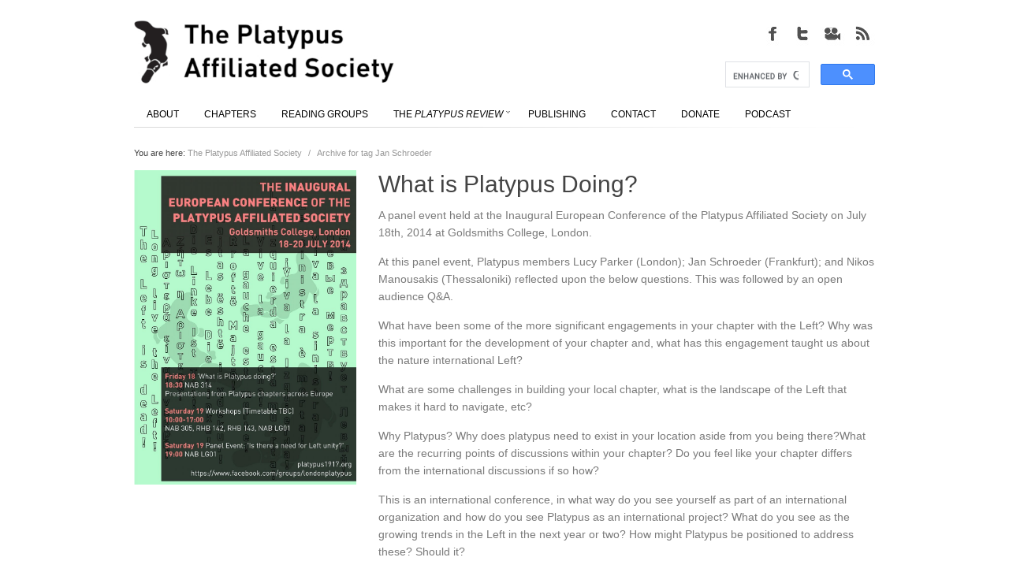

--- FILE ---
content_type: text/html; charset=UTF-8
request_url: https://platypus1917.org/tag/jan-schroeder/
body_size: 10878
content:
  
 
<!DOCTYPE html>
<html lang="en-US" >
    <!-- Developed by Digital Cavalry 2012 (https://themeforest.net/user/DigitalCavalry) -->                    
    <head>                
        <meta http-equiv="Content-Type" content="text/html; charset=UTF-8" />        
        <meta name="format-detection" content="telephone=no" /> <meta name="viewport" content="width=device-width, initial-scale=1, maximum-scale=1" /> <title>The Platypus Affiliated Society &#8211; Jan Schroeder</title> <link type="text/css" rel="stylesheet" href="https://platypus1917.org/wp-content/themes/Osaka/style.css" /><link type="text/css" rel="stylesheet" href="https://platypus1917.org/wp-content/themes/Osaka/css/common.css" /><style type="text/css">body { font-family:Helvetica; } h1, h2, h3, h4, h5, h6 { font-family:Helvetica; } </style><style type="text/css"> h1, h2, h3, h4, h5, h6 { color:#444444;}  h1 span, h2 span, h3 span, h4 span, h5 span, h6 span { color:#AAAAAA;}  a { color:#3399CC;}  a:hover { color:##D54E21;}  .wp-smiley { position:relative;top:0px;} </style> <script type="text/javascript">var dccp_s = new Object(); dccp_s.theme_name = 'Osaka'; dccp_s.url = 'https://platypus1917.org'; dccp_s.theme_url = 'https://platypus1917.org/wp-content/themes/Osaka'; dccp_s.theme_slug = 'osaka'; dccp_s.admin_url = 'https://platypus1917.org/wp-admin/'; dccp_s.site_url = 'https://platypus1917.org'; dccp_s.ajax_box = '<div class="dc-cms-ajax-progress"><div class="image"></div>Wait. Ajax in work..</div>'; dccp_s.search_dummy_text = 'Type text to search'; dccp_s.cf_message_ok = 'Success, email was sent.'; dccp_s.cf_message_error = 'Error, email not sent.'; dccp_s.font_type = 'browser'; </script> <meta name='robots' content='max-image-preview:large' />
<meta http-equiv="x-dns-prefetch-control" content="on">
<link href="https://app.ecwid.com" rel="preconnect" crossorigin />
<link href="https://ecomm.events" rel="preconnect" crossorigin />
<link href="https://d1q3axnfhmyveb.cloudfront.net" rel="preconnect" crossorigin />
<link href="https://dqzrr9k4bjpzk.cloudfront.net" rel="preconnect" crossorigin />
<link href="https://d1oxsl77a1kjht.cloudfront.net" rel="preconnect" crossorigin>
<link rel="prefetch" href="https://app.ecwid.com/script.js?7091170&data_platform=wporg&lang=en" as="script"/>
<link rel="prerender" href="https://platypus1917.org/store/"/>
<link rel="alternate" type="application/rss+xml" title="The Platypus Affiliated Society &raquo; Feed" href="https://platypus1917.org/feed/" />
<link rel="alternate" type="application/rss+xml" title="The Platypus Affiliated Society &raquo; Comments Feed" href="https://platypus1917.org/comments/feed/" />
<link rel="alternate" type="application/rss+xml" title="The Platypus Affiliated Society &raquo; Jan Schroeder Tag Feed" href="https://platypus1917.org/tag/jan-schroeder/feed/" />
<script type="text/javascript">
window._wpemojiSettings = {"baseUrl":"https:\/\/s.w.org\/images\/core\/emoji\/14.0.0\/72x72\/","ext":".png","svgUrl":"https:\/\/s.w.org\/images\/core\/emoji\/14.0.0\/svg\/","svgExt":".svg","source":{"wpemoji":"https:\/\/platypus1917.org\/wp-includes\/js\/wp-emoji.js?ver=b940a29b46c3588456214213c56d5577","twemoji":"https:\/\/platypus1917.org\/wp-includes\/js\/twemoji.js?ver=b940a29b46c3588456214213c56d5577"}};
/**
 * @output wp-includes/js/wp-emoji-loader.js
 */

( function( window, document, settings ) {
	var src, ready, ii, tests;

	// Create a canvas element for testing native browser support of emoji.
	var canvas = document.createElement( 'canvas' );
	var context = canvas.getContext && canvas.getContext( '2d' );

	/**
	 * Checks if two sets of Emoji characters render the same visually.
	 *
	 * @since 4.9.0
	 *
	 * @private
	 *
	 * @param {number[]} set1 Set of Emoji character codes.
	 * @param {number[]} set2 Set of Emoji character codes.
	 *
	 * @return {boolean} True if the two sets render the same.
	 */
	function emojiSetsRenderIdentically( set1, set2 ) {
		var stringFromCharCode = String.fromCharCode;

		// Cleanup from previous test.
		context.clearRect( 0, 0, canvas.width, canvas.height );
		context.fillText( stringFromCharCode.apply( this, set1 ), 0, 0 );
		var rendered1 = canvas.toDataURL();

		// Cleanup from previous test.
		context.clearRect( 0, 0, canvas.width, canvas.height );
		context.fillText( stringFromCharCode.apply( this, set2 ), 0, 0 );
		var rendered2 = canvas.toDataURL();

		return rendered1 === rendered2;
	}

	/**
	 * Detects if the browser supports rendering emoji or flag emoji.
	 *
	 * Flag emoji are a single glyph made of two characters, so some browsers
	 * (notably, Firefox OS X) don't support them.
	 *
	 * @since 4.2.0
	 *
	 * @private
	 *
	 * @param {string} type Whether to test for support of "flag" or "emoji".
	 *
	 * @return {boolean} True if the browser can render emoji, false if it cannot.
	 */
	function browserSupportsEmoji( type ) {
		var isIdentical;

		if ( ! context || ! context.fillText ) {
			return false;
		}

		/*
		 * Chrome on OS X added native emoji rendering in M41. Unfortunately,
		 * it doesn't work when the font is bolder than 500 weight. So, we
		 * check for bold rendering support to avoid invisible emoji in Chrome.
		 */
		context.textBaseline = 'top';
		context.font = '600 32px Arial';

		switch ( type ) {
			case 'flag':
				/*
				 * Test for Transgender flag compatibility. This flag is shortlisted for the Emoji 13 spec,
				 * but has landed in Twemoji early, so we can add support for it, too.
				 *
				 * To test for support, we try to render it, and compare the rendering to how it would look if
				 * the browser doesn't render it correctly (white flag emoji + transgender symbol).
				 */
				isIdentical = emojiSetsRenderIdentically(
					[ 0x1F3F3, 0xFE0F, 0x200D, 0x26A7, 0xFE0F ],
					[ 0x1F3F3, 0xFE0F, 0x200B, 0x26A7, 0xFE0F ]
				);

				if ( isIdentical ) {
					return false;
				}

				/*
				 * Test for UN flag compatibility. This is the least supported of the letter locale flags,
				 * so gives us an easy test for full support.
				 *
				 * To test for support, we try to render it, and compare the rendering to how it would look if
				 * the browser doesn't render it correctly ([U] + [N]).
				 */
				isIdentical = emojiSetsRenderIdentically(
					[ 0xD83C, 0xDDFA, 0xD83C, 0xDDF3 ],
					[ 0xD83C, 0xDDFA, 0x200B, 0xD83C, 0xDDF3 ]
				);

				if ( isIdentical ) {
					return false;
				}

				/*
				 * Test for English flag compatibility. England is a country in the United Kingdom, it
				 * does not have a two letter locale code but rather an five letter sub-division code.
				 *
				 * To test for support, we try to render it, and compare the rendering to how it would look if
				 * the browser doesn't render it correctly (black flag emoji + [G] + [B] + [E] + [N] + [G]).
				 */
				isIdentical = emojiSetsRenderIdentically(
					[ 0xD83C, 0xDFF4, 0xDB40, 0xDC67, 0xDB40, 0xDC62, 0xDB40, 0xDC65, 0xDB40, 0xDC6E, 0xDB40, 0xDC67, 0xDB40, 0xDC7F ],
					[ 0xD83C, 0xDFF4, 0x200B, 0xDB40, 0xDC67, 0x200B, 0xDB40, 0xDC62, 0x200B, 0xDB40, 0xDC65, 0x200B, 0xDB40, 0xDC6E, 0x200B, 0xDB40, 0xDC67, 0x200B, 0xDB40, 0xDC7F ]
				);

				return ! isIdentical;
			case 'emoji':
				/*
				 * Why can't we be friends? Everyone can now shake hands in emoji, regardless of skin tone!
				 *
				 * To test for Emoji 14.0 support, try to render a new emoji: Handshake: Light Skin Tone, Dark Skin Tone.
				 *
				 * The Handshake: Light Skin Tone, Dark Skin Tone emoji is a ZWJ sequence combining 🫱 Rightwards Hand,
				 * 🏻 Light Skin Tone, a Zero Width Joiner, 🫲 Leftwards Hand, and 🏿 Dark Skin Tone.
				 *
				 * 0x1FAF1 == Rightwards Hand
				 * 0x1F3FB == Light Skin Tone
				 * 0x200D == Zero-Width Joiner (ZWJ) that links the code points for the new emoji or
				 * 0x200B == Zero-Width Space (ZWS) that is rendered for clients not supporting the new emoji.
				 * 0x1FAF2 == Leftwards Hand
				 * 0x1F3FF == Dark Skin Tone.
				 *
				 * When updating this test for future Emoji releases, ensure that individual emoji that make up the
				 * sequence come from older emoji standards.
				 */
				isIdentical = emojiSetsRenderIdentically(
					[0x1FAF1, 0x1F3FB, 0x200D, 0x1FAF2, 0x1F3FF],
					[0x1FAF1, 0x1F3FB, 0x200B, 0x1FAF2, 0x1F3FF]
				);

				return ! isIdentical;
		}

		return false;
	}

	/**
	 * Adds a script to the head of the document.
	 *
	 * @ignore
	 *
	 * @since 4.2.0
	 *
	 * @param {Object} src The url where the script is located.
	 * @return {void}
	 */
	function addScript( src ) {
		var script = document.createElement( 'script' );

		script.src = src;
		script.defer = script.type = 'text/javascript';
		document.getElementsByTagName( 'head' )[0].appendChild( script );
	}

	tests = Array( 'flag', 'emoji' );

	settings.supports = {
		everything: true,
		everythingExceptFlag: true
	};

	/*
	 * Tests the browser support for flag emojis and other emojis, and adjusts the
	 * support settings accordingly.
	 */
	for( ii = 0; ii < tests.length; ii++ ) {
		settings.supports[ tests[ ii ] ] = browserSupportsEmoji( tests[ ii ] );

		settings.supports.everything = settings.supports.everything && settings.supports[ tests[ ii ] ];

		if ( 'flag' !== tests[ ii ] ) {
			settings.supports.everythingExceptFlag = settings.supports.everythingExceptFlag && settings.supports[ tests[ ii ] ];
		}
	}

	settings.supports.everythingExceptFlag = settings.supports.everythingExceptFlag && ! settings.supports.flag;

	// Sets DOMReady to false and assigns a ready function to settings.
	settings.DOMReady = false;
	settings.readyCallback = function() {
		settings.DOMReady = true;
	};

	// When the browser can not render everything we need to load a polyfill.
	if ( ! settings.supports.everything ) {
		ready = function() {
			settings.readyCallback();
		};

		/*
		 * Cross-browser version of adding a dom ready event.
		 */
		if ( document.addEventListener ) {
			document.addEventListener( 'DOMContentLoaded', ready, false );
			window.addEventListener( 'load', ready, false );
		} else {
			window.attachEvent( 'onload', ready );
			document.attachEvent( 'onreadystatechange', function() {
				if ( 'complete' === document.readyState ) {
					settings.readyCallback();
				}
			} );
		}

		src = settings.source || {};

		if ( src.concatemoji ) {
			addScript( src.concatemoji );
		} else if ( src.wpemoji && src.twemoji ) {
			addScript( src.twemoji );
			addScript( src.wpemoji );
		}
	}

} )( window, document, window._wpemojiSettings );
</script>
<style type="text/css">
img.wp-smiley,
img.emoji {
	display: inline !important;
	border: none !important;
	box-shadow: none !important;
	height: 1em !important;
	width: 1em !important;
	margin: 0 0.07em !important;
	vertical-align: -0.1em !important;
	background: none !important;
	padding: 0 !important;
}
</style>
	<link rel='stylesheet' id='wpapp-styles-css' href='https://platypus1917.org/wp-content/plugins/wordpress-easy-paypal-payment-or-donation-accept-plugin/wpapp-styles.css?ver=b940a29b46c3588456214213c56d5577' type='text/css' media='all' />
<link rel='stylesheet' id='wp-block-library-css' href='https://platypus1917.org/wp-includes/css/dist/block-library/style.css?ver=b940a29b46c3588456214213c56d5577' type='text/css' media='all' />
<link rel='stylesheet' id='classic-theme-styles-css' href='https://platypus1917.org/wp-includes/css/classic-themes.css?ver=1' type='text/css' media='all' />
<style id='global-styles-inline-css' type='text/css'>
body{--wp--preset--color--black: #000000;--wp--preset--color--cyan-bluish-gray: #abb8c3;--wp--preset--color--white: #ffffff;--wp--preset--color--pale-pink: #f78da7;--wp--preset--color--vivid-red: #cf2e2e;--wp--preset--color--luminous-vivid-orange: #ff6900;--wp--preset--color--luminous-vivid-amber: #fcb900;--wp--preset--color--light-green-cyan: #7bdcb5;--wp--preset--color--vivid-green-cyan: #00d084;--wp--preset--color--pale-cyan-blue: #8ed1fc;--wp--preset--color--vivid-cyan-blue: #0693e3;--wp--preset--color--vivid-purple: #9b51e0;--wp--preset--gradient--vivid-cyan-blue-to-vivid-purple: linear-gradient(135deg,rgba(6,147,227,1) 0%,rgb(155,81,224) 100%);--wp--preset--gradient--light-green-cyan-to-vivid-green-cyan: linear-gradient(135deg,rgb(122,220,180) 0%,rgb(0,208,130) 100%);--wp--preset--gradient--luminous-vivid-amber-to-luminous-vivid-orange: linear-gradient(135deg,rgba(252,185,0,1) 0%,rgba(255,105,0,1) 100%);--wp--preset--gradient--luminous-vivid-orange-to-vivid-red: linear-gradient(135deg,rgba(255,105,0,1) 0%,rgb(207,46,46) 100%);--wp--preset--gradient--very-light-gray-to-cyan-bluish-gray: linear-gradient(135deg,rgb(238,238,238) 0%,rgb(169,184,195) 100%);--wp--preset--gradient--cool-to-warm-spectrum: linear-gradient(135deg,rgb(74,234,220) 0%,rgb(151,120,209) 20%,rgb(207,42,186) 40%,rgb(238,44,130) 60%,rgb(251,105,98) 80%,rgb(254,248,76) 100%);--wp--preset--gradient--blush-light-purple: linear-gradient(135deg,rgb(255,206,236) 0%,rgb(152,150,240) 100%);--wp--preset--gradient--blush-bordeaux: linear-gradient(135deg,rgb(254,205,165) 0%,rgb(254,45,45) 50%,rgb(107,0,62) 100%);--wp--preset--gradient--luminous-dusk: linear-gradient(135deg,rgb(255,203,112) 0%,rgb(199,81,192) 50%,rgb(65,88,208) 100%);--wp--preset--gradient--pale-ocean: linear-gradient(135deg,rgb(255,245,203) 0%,rgb(182,227,212) 50%,rgb(51,167,181) 100%);--wp--preset--gradient--electric-grass: linear-gradient(135deg,rgb(202,248,128) 0%,rgb(113,206,126) 100%);--wp--preset--gradient--midnight: linear-gradient(135deg,rgb(2,3,129) 0%,rgb(40,116,252) 100%);--wp--preset--duotone--dark-grayscale: url('#wp-duotone-dark-grayscale');--wp--preset--duotone--grayscale: url('#wp-duotone-grayscale');--wp--preset--duotone--purple-yellow: url('#wp-duotone-purple-yellow');--wp--preset--duotone--blue-red: url('#wp-duotone-blue-red');--wp--preset--duotone--midnight: url('#wp-duotone-midnight');--wp--preset--duotone--magenta-yellow: url('#wp-duotone-magenta-yellow');--wp--preset--duotone--purple-green: url('#wp-duotone-purple-green');--wp--preset--duotone--blue-orange: url('#wp-duotone-blue-orange');--wp--preset--font-size--small: 13px;--wp--preset--font-size--medium: 20px;--wp--preset--font-size--large: 36px;--wp--preset--font-size--x-large: 42px;--wp--preset--spacing--20: 0.44rem;--wp--preset--spacing--30: 0.67rem;--wp--preset--spacing--40: 1rem;--wp--preset--spacing--50: 1.5rem;--wp--preset--spacing--60: 2.25rem;--wp--preset--spacing--70: 3.38rem;--wp--preset--spacing--80: 5.06rem;}:where(.is-layout-flex){gap: 0.5em;}body .is-layout-flow > .alignleft{float: left;margin-inline-start: 0;margin-inline-end: 2em;}body .is-layout-flow > .alignright{float: right;margin-inline-start: 2em;margin-inline-end: 0;}body .is-layout-flow > .aligncenter{margin-left: auto !important;margin-right: auto !important;}body .is-layout-constrained > .alignleft{float: left;margin-inline-start: 0;margin-inline-end: 2em;}body .is-layout-constrained > .alignright{float: right;margin-inline-start: 2em;margin-inline-end: 0;}body .is-layout-constrained > .aligncenter{margin-left: auto !important;margin-right: auto !important;}body .is-layout-constrained > :where(:not(.alignleft):not(.alignright):not(.alignfull)){max-width: var(--wp--style--global--content-size);margin-left: auto !important;margin-right: auto !important;}body .is-layout-constrained > .alignwide{max-width: var(--wp--style--global--wide-size);}body .is-layout-flex{display: flex;}body .is-layout-flex{flex-wrap: wrap;align-items: center;}body .is-layout-flex > *{margin: 0;}:where(.wp-block-columns.is-layout-flex){gap: 2em;}.has-black-color{color: var(--wp--preset--color--black) !important;}.has-cyan-bluish-gray-color{color: var(--wp--preset--color--cyan-bluish-gray) !important;}.has-white-color{color: var(--wp--preset--color--white) !important;}.has-pale-pink-color{color: var(--wp--preset--color--pale-pink) !important;}.has-vivid-red-color{color: var(--wp--preset--color--vivid-red) !important;}.has-luminous-vivid-orange-color{color: var(--wp--preset--color--luminous-vivid-orange) !important;}.has-luminous-vivid-amber-color{color: var(--wp--preset--color--luminous-vivid-amber) !important;}.has-light-green-cyan-color{color: var(--wp--preset--color--light-green-cyan) !important;}.has-vivid-green-cyan-color{color: var(--wp--preset--color--vivid-green-cyan) !important;}.has-pale-cyan-blue-color{color: var(--wp--preset--color--pale-cyan-blue) !important;}.has-vivid-cyan-blue-color{color: var(--wp--preset--color--vivid-cyan-blue) !important;}.has-vivid-purple-color{color: var(--wp--preset--color--vivid-purple) !important;}.has-black-background-color{background-color: var(--wp--preset--color--black) !important;}.has-cyan-bluish-gray-background-color{background-color: var(--wp--preset--color--cyan-bluish-gray) !important;}.has-white-background-color{background-color: var(--wp--preset--color--white) !important;}.has-pale-pink-background-color{background-color: var(--wp--preset--color--pale-pink) !important;}.has-vivid-red-background-color{background-color: var(--wp--preset--color--vivid-red) !important;}.has-luminous-vivid-orange-background-color{background-color: var(--wp--preset--color--luminous-vivid-orange) !important;}.has-luminous-vivid-amber-background-color{background-color: var(--wp--preset--color--luminous-vivid-amber) !important;}.has-light-green-cyan-background-color{background-color: var(--wp--preset--color--light-green-cyan) !important;}.has-vivid-green-cyan-background-color{background-color: var(--wp--preset--color--vivid-green-cyan) !important;}.has-pale-cyan-blue-background-color{background-color: var(--wp--preset--color--pale-cyan-blue) !important;}.has-vivid-cyan-blue-background-color{background-color: var(--wp--preset--color--vivid-cyan-blue) !important;}.has-vivid-purple-background-color{background-color: var(--wp--preset--color--vivid-purple) !important;}.has-black-border-color{border-color: var(--wp--preset--color--black) !important;}.has-cyan-bluish-gray-border-color{border-color: var(--wp--preset--color--cyan-bluish-gray) !important;}.has-white-border-color{border-color: var(--wp--preset--color--white) !important;}.has-pale-pink-border-color{border-color: var(--wp--preset--color--pale-pink) !important;}.has-vivid-red-border-color{border-color: var(--wp--preset--color--vivid-red) !important;}.has-luminous-vivid-orange-border-color{border-color: var(--wp--preset--color--luminous-vivid-orange) !important;}.has-luminous-vivid-amber-border-color{border-color: var(--wp--preset--color--luminous-vivid-amber) !important;}.has-light-green-cyan-border-color{border-color: var(--wp--preset--color--light-green-cyan) !important;}.has-vivid-green-cyan-border-color{border-color: var(--wp--preset--color--vivid-green-cyan) !important;}.has-pale-cyan-blue-border-color{border-color: var(--wp--preset--color--pale-cyan-blue) !important;}.has-vivid-cyan-blue-border-color{border-color: var(--wp--preset--color--vivid-cyan-blue) !important;}.has-vivid-purple-border-color{border-color: var(--wp--preset--color--vivid-purple) !important;}.has-vivid-cyan-blue-to-vivid-purple-gradient-background{background: var(--wp--preset--gradient--vivid-cyan-blue-to-vivid-purple) !important;}.has-light-green-cyan-to-vivid-green-cyan-gradient-background{background: var(--wp--preset--gradient--light-green-cyan-to-vivid-green-cyan) !important;}.has-luminous-vivid-amber-to-luminous-vivid-orange-gradient-background{background: var(--wp--preset--gradient--luminous-vivid-amber-to-luminous-vivid-orange) !important;}.has-luminous-vivid-orange-to-vivid-red-gradient-background{background: var(--wp--preset--gradient--luminous-vivid-orange-to-vivid-red) !important;}.has-very-light-gray-to-cyan-bluish-gray-gradient-background{background: var(--wp--preset--gradient--very-light-gray-to-cyan-bluish-gray) !important;}.has-cool-to-warm-spectrum-gradient-background{background: var(--wp--preset--gradient--cool-to-warm-spectrum) !important;}.has-blush-light-purple-gradient-background{background: var(--wp--preset--gradient--blush-light-purple) !important;}.has-blush-bordeaux-gradient-background{background: var(--wp--preset--gradient--blush-bordeaux) !important;}.has-luminous-dusk-gradient-background{background: var(--wp--preset--gradient--luminous-dusk) !important;}.has-pale-ocean-gradient-background{background: var(--wp--preset--gradient--pale-ocean) !important;}.has-electric-grass-gradient-background{background: var(--wp--preset--gradient--electric-grass) !important;}.has-midnight-gradient-background{background: var(--wp--preset--gradient--midnight) !important;}.has-small-font-size{font-size: var(--wp--preset--font-size--small) !important;}.has-medium-font-size{font-size: var(--wp--preset--font-size--medium) !important;}.has-large-font-size{font-size: var(--wp--preset--font-size--large) !important;}.has-x-large-font-size{font-size: var(--wp--preset--font-size--x-large) !important;}
.wp-block-navigation a:where(:not(.wp-element-button)){color: inherit;}
:where(.wp-block-columns.is-layout-flex){gap: 2em;}
.wp-block-pullquote{font-size: 1.5em;line-height: 1.6;}
</style>
<link rel='stylesheet' id='ecwid-css-css' href='https://platypus1917.org/wp-content/plugins/ecwid-shopping-cart/css/frontend.css?ver=6.11.5' type='text/css' media='all' />
<link rel='stylesheet' id='collapscore-css-css' href='https://platypus1917.org/wp-content/plugins/jquery-collapse-o-matic/css/core_style.css?ver=1.0' type='text/css' media='all' />
<link rel='stylesheet' id='collapseomatic-css-css' href='https://platypus1917.org/wp-content/plugins/jquery-collapse-o-matic/css/light_style.css?ver=1.6' type='text/css' media='all' />
<script type='text/javascript' src='https://platypus1917.org/wp-includes/js/jquery/jquery.js?ver=3.6.1' id='jquery-core-js'></script>
<script type='text/javascript' src='https://platypus1917.org/wp-includes/js/jquery/jquery-migrate.js?ver=3.3.2' id='jquery-migrate-js'></script>
<link rel="https://api.w.org/" href="https://platypus1917.org/wp-json/" /><link rel="alternate" type="application/json" href="https://platypus1917.org/wp-json/wp/v2/tags/3291" /><link rel="EditURI" type="application/rsd+xml" title="RSD" href="https://platypus1917.org/xmlrpc.php?rsd" />
<link rel="wlwmanifest" type="application/wlwmanifest+xml" href="https://platypus1917.org/wp-includes/wlwmanifest.xml" />

<script data-cfasync="false" data-no-optimize="1" type="text/javascript">
window.ec = window.ec || Object()
window.ec.config = window.ec.config || Object();
window.ec.config.enable_canonical_urls = true;

</script>
        <!--noptimize-->
        <script data-cfasync="false" type="text/javascript">
            window.ec = window.ec || Object();
            window.ec.config = window.ec.config || Object();
            window.ec.config.store_main_page_url = 'https://platypus1917.org/store/';
        </script>
        <!--/noptimize-->
        <style type="text/css">.recentcomments a{display:inline !important;padding:0 !important;margin:0 !important;}</style><link rel="icon" href="https://platypus1917.org/wp-content/uploads/cropped-platfavico-32x32.png" sizes="32x32" />
<link rel="icon" href="https://platypus1917.org/wp-content/uploads/cropped-platfavico-192x192.png" sizes="192x192" />
<link rel="apple-touch-icon" href="https://platypus1917.org/wp-content/uploads/cropped-platfavico-180x180.png" />
<meta name="msapplication-TileImage" content="https://platypus1917.org/wp-content/uploads/cropped-platfavico-270x270.png" />
		<style type="text/css" id="wp-custom-css">
			/*
Welcome to Custom CSS!

CSS (Cascading Style Sheets) is a kind of code that tells the browser how
to render a web page. You may delete these comments and get started with
your customizations.

By default, your stylesheet will be loaded after the theme stylesheets,
which means that your rules can take precedence and override the theme CSS
rules. Just write here what you want to change, you don't need to copy all
your theme's stylesheet content.
*/
/*
body {
	font-family: DIN-Regular, 'Cabin', sans-serif;
}

h1, h2, h3, h4, h5, h6 {
	font-family: DIN-Regular, 'Cabin', sans-serif;
}

h1 > a, h2 > a, h3 > a, h4 > a, h5 > a, h6 > a {
	font-family: DIN-Regular, 'Cabin', sans-serif;
}*/
.dc-body-inner-wrapper {
	box-shadow: 0 0 0 rgba(0,0,0,0);
}

.dc-icons-and-info-box-wrapper {
	margin-top: 0;
	margin-bottom: 0;
}

.dc-main-logo-wrapper {
	margin-top: 0;
	margin-bottom: 0;
}

ul.list-chapters {
	list-style: none;
	padding: 0;
	margin: 0 auto;
	text-align: center;
	width: auto;
	background: black;
	z-index: 999;
}

ul.list-chapters li {
	border-top: solid 0 black;
	padding: 0 8px;
	display: inline-block;
	float: none;
}

ul.list-chapters li:hover {
	background: black;
}

ul.list-chapters li a:hover {
	background: #B20000;
	color: #000;
}

ul.list-chapters li a {
	font-size: 12px;
	text-decoration: none;
	background: black;
	margin: 0 auto;
	text-align: center;
	color: #bbb !important;
	font-weight: bold;
	white-space: nowrap;
}

.pr_anchors ul {
	list-style: none;
	padding: 0 6px 0 0;
	margin: 0 auto;
/*text-align: center;*/
	width: auto;
	z-index: 999;
}

.pr_anchors ul li {
	display: inline-block;
	float: none;
	padding: 24px 6px 0 0;
}

.pr_anchors ul li a {
	font-size: 13px;
	text-decoration: none;
	margin: 15px auto;
	text-align: center;
	padding: 0 11px 0 0;
	white-space: nowrap;
	text-transform: uppercase;
	color: black;
}

.dcjq-accordion {
	text-transform: uppercase;
}

/* Front page titles 
*/
.dc-project-item-1-4-last .title {
	font-weight: bold;
	font-size: 16px;
}

.dc-project-item-1-4 .title {
	font-weight: bold;
	font-size: 16px;
}

/* Main image size */
.dcs-image {
}

.ppf-content {
	min-width: 100%;
}

.authors {
	font-size: 10px;
}

.bps-right {
	width: 30% !important;
}

.bps-left {
	width: 67% !important;
}

.dc-widget-recent-posts ul li .description .date {
	display: none;
}

.dc-widget-recent-posts ul li .description .comments-count {
	display: none;
}

blockquote {
	font-style: normal;
	font-size: 14px;
	line-height: 22px;
	color: #7A7A7A;
	margin: 0 0 15px;
	text-align: left;
	padding-left: 50px;
	background-image: none;
}

.pr-titles {
	margin-bottom: 0;
}

.bsp-more-link {
	line-break: none;
}

.blog-post-short-compact-wrapper .bsp-more-link {
	line-break: none;
}

.distro {
	margin: 0;
	padding: 0;
	width: 100%;
	border: 1px solid #ffffff;
	-webkit-border-bottom-left-radius: 0;
	border-bottom-left-radius: 0;
	-webkit-border-bottom-right-radius: 0;
	border-bottom-right-radius: 0;
	-webkit-border-top-right-radius: 0;
	border-top-right-radius: 0;
	-webkit-border-top-left-radius: 0;
	border-top-left-radius: 0;
}

.distro table {
	border-collapse: collapse;
	border-spacing: 0;
	width: 100%;
	height: 100%;
	margin: 0;
	padding: 0;
}

.distro tr:last-child td:last-child {
	-webkit-border-bottom-right-radius: 0;
	border-bottom-right-radius: 0;
}

.distro table tr:first-child td:first-child {
	-webkit-border-top-left-radius: 0;
	border-top-left-radius: 0;
}

.distro table tr:first-child td:last-child {
	-webkit-border-top-right-radius: 0;
	border-top-right-radius: 0;
}

.distro tr:last-child td:first-child {
	-webkit-border-bottom-left-radius: 0;
	border-bottom-left-radius: 0;
}

.distro tr:hover td {
	background-color: #ffffff;
}

.distro td {
	vertical-align: middle;
	background-color: #FCFCFC;
	border: 1px solid #E2E2E2;
	border-width: 0 1px 1px 0;
	text-align: left;
	padding: 13px;
	font-size: 14px;
	font-family: Helvetica;
	font-weight: normal;
	color: #3399cc;
}

.bpf-content p {
	font-size: 1em;
	line-height: 1.5em;
	color: #1A1A1A;
}

sub, sup {
	font-size: 75%;
	line-height: 0;
	position: relative;
	vertical-align: baseline;
}

sup {
	top: -.5em;
}

sub {
	bottom: -.25em;
}

#event_title-3 {
	color: #dc3636;
}

input.gsc-search-button {
	width: 54px;
}

#dc-primary-theme-menu > li > a > div {
	font-size: 10px;
}

.bpf-image-wrapper {
	display: none;
}

/* Image Captions */
p.wp-caption-text {
	font-size: 90%;
	font-weight: bold;
}

/* Pedagogy pg collapsibles */

details {
  width: 400px;
}

details > summary {
  border-radius: 0 0 0 10px;
  padding: 2px 6px;
  border: none;
}

details > p {
  padding: 2px 6px;
  margin: 0;
	border: none;
}

details > *:not(summary){
  margin-left: 1em;
}

summary {
  display: block;
}

summary:before {
    content: "+ ";
}

details[open] > summary:before {
    content: "– ";
}

details > summary:first-of-type {
    color: #3399cc;
}		</style>
		   
        <link href='https://fonts.googleapis.com/css?family=Cabin:400,500,600,700,400italic,500italic,600italic,700italic' rel='stylesheet' type='text/css'>                                            
    </head>
	<ul class="list-chapters">
 	 
	</ul>
    <body class="archive tag tag-jan-schroeder tag-3291" >
	
            
        <div class="dc-body-wrapper"> 
            <div class="dc-theme-top-empty-space" style="height:10px" ></div> 
            <div class="dc-body-inner-wrapper">  
                
                <a id="dc-site-top-anchor" name="dc-site-top-anchor"></a>
        

                <div class="dc-site-header">
                    <div class="site-header-content-wrapper">
                        <div class="site-header-content">
                            <div class="dc-eight dc-columns"><div class="dc-main-logo-wrapper"><a class="dc-main-logo"  style="width:330px;height:80px;"   href="https://platypus1917.org"   target="_self" ><img src="https://platypus1917.org/wp-content/uploads/pas_logo.jpg" alt="The Platypus Affiliated Society" /></a></div></div><div class="dc-eight dc-columns dc-float-right"><div class="dc-icons-and-info-box-wrapper"><div class="dc-main-icons-wrapper"  style="width:152px;height:32px;" ><a class="icon-object dc-tip-top"  style="width:32px;height:32px;margin-left:6px;"   href="http://platypus1917.org/feed/"   target="_blank"   title="RSS Feed" ><img class="icon-img" src="/wp-content/uploads/2013/01/osaka-icon_rss.jpg" alt="RSS Feed" /><img class="icon-img-hover" src="/wp-content/uploads/2013/01/osaka-icon_rss-hov.jpg" alt="RSS Feed" /></a><a class="icon-object dc-tip-top"  style="width:32px;height:32px;margin-left:6px;"   href="https://www.youtube.com/@PlatypusAffiliatedSociety"   target="_blank"   title="YouTube" ><img class="icon-img" src="/wp-content/uploads/2013/01/osaka-icon_video.jpg" alt="YouTube" /><img class="icon-img-hover" src="/wp-content/uploads/2013/01/osaka-icon_video-hov.jpg" alt="YouTube" /></a><a class="icon-object dc-tip-top"  style="width:32px;height:32px;margin-left:6px;"   href="https://twitter.com/platypus1917"   target="_blank"   title="Twitter" ><img class="icon-img" src="/wp-content/uploads/2013/01/osaka-icon_twitter.jpg" alt="Twitter" /><img class="icon-img-hover" src="/wp-content/uploads/2013/01/osaka-icon_twitter-hov.jpg" alt="Twitter" /></a><a class="icon-object dc-tip-top"  style="width:32px;height:32px;margin-left:6px;"   href="https://www.facebook.com/groups/Platypus1917/"   target="_blank"   title="Facebook Group" ><img class="icon-img" src="/wp-content/uploads/2013/01/osaka-icon_facebook.jpg" alt="Facebook Group" /><img class="icon-img-hover" src="/wp-content/uploads/2013/01/osaka-icon_facebook-hov.jpg" alt="Facebook Group" /></a></div><div class="dc-header-search-box-wrapper"><form role="search" method="get" action="https://platypus1917.org"><script>
		   (function() {
		     var cx = '007983216618998084263:w2fhyb-dy0s';
		     var gcse = document.createElement('script');
		     gcse.type = 'text/javascript';
		     gcse.async = true;
		     gcse.src = (document.location.protocol == 'https:' ? 'https:' : 'http:') +
		       '//www.google.com/cse/cse.js?cx=' + cx;
		     var s = document.getElementsByTagName('script')[0];
		     s.parentNode.insertBefore(gcse, s);
		   })();
</script>
    <gcse:searchbox-only></gcse:searchbox-only><div class="dc-clear-both"></div></form></div></div></div><div class="dc-clear-both"></div>          
                        </div>      
                    </div>    
                </div>
                
                <div class="dc-wp-primary-theme-menu-wrapper"><div class="dc-wp-primary-theme-menu-inner-wrapper"><ul id="menu-top-menu" class="dc-wp-primary-theme-menu"><li id="menu-item-9000" class="menu-item menu-item-type-post_type menu-item-object-page menu-item-9000"><a href="https://platypus1917.org/about/"><div>About</div></a></li>
<li id="menu-item-44043" class="menu-item menu-item-type-post_type menu-item-object-page menu-item-44043"><a href="https://platypus1917.org/chapters/"><div>Chapters</div></a></li>
<li id="menu-item-43019" class="menu-item menu-item-type-post_type menu-item-object-page menu-item-43019"><a href="https://platypus1917.org/pedagogy/"><div>Reading Groups</div></a></li>
<li id="menu-item-42981" class="menu-item menu-item-type-post_type menu-item-object-page menu-item-has-children menu-item-42981"><a href="https://platypus1917.org/platypus-review/"><div>The <i>Platypus Review</i></div></a>
<ul class="sub-menu">
	<li id="menu-item-43011" class="menu-item menu-item-type-post_type menu-item-object-page menu-item-43011"><a href="https://platypus1917.org/die-platypus-review/"><div>Die <i>Platypus Review</i></div></a></li>
</ul>
</li>
<li id="menu-item-42983" class="menu-item menu-item-type-post_type menu-item-object-page menu-item-42983"><a href="https://platypus1917.org/publishing/"><div>Publishing</div></a></li>
<li id="menu-item-42984" class="menu-item menu-item-type-post_type menu-item-object-page menu-item-42984"><a href="https://platypus1917.org/contact-us/"><div>Contact</div></a></li>
<li id="menu-item-42985" class="menu-item menu-item-type-post_type menu-item-object-page menu-item-42985"><a href="https://platypus1917.org/donate/"><div>Donate</div></a></li>
<li id="menu-item-42986" class="menu-item menu-item-type-post_type menu-item-object-page menu-item-42986"><a href="https://platypus1917.org/shit-platypus-says/"><div>Podcast</div></a></li>
</ul><div class="dc-clear"></div></div></div><select class="dc-wp-primary-theme-menu-responsive"><option class="level-0" value="https://platypus1917.org/about/"  >About</option><option class="level-0" value="https://platypus1917.org/chapters/"  >Chapters</option><option class="level-0" value="https://platypus1917.org/pedagogy/"  >Reading Groups</option><option class="level-0" value="https://platypus1917.org/platypus-review/"  >The <i>Platypus Review</i></option><option class="level-1" value="https://platypus1917.org/die-platypus-review/"  >-  Die <i>Platypus Review</i></option><option class="level-0" value="https://platypus1917.org/publishing/"  >Publishing</option><option class="level-0" value="https://platypus1917.org/contact-us/"  >Contact</option><option class="level-0" value="https://platypus1917.org/donate/"  >Donate</option><option class="level-0" value="https://platypus1917.org/shit-platypus-says/"  >Podcast</option></select>
    <div class="dc-primary-wrapper">  
        <div class="dc-secondary-wrapper">
            
            <div class="dc-sixteen dc-columns"><div class="dc-wp-breadcrumb-navigation"><span class="before">You are here: </span><a class="link" href="https://platypus1917.org">The Platypus Affiliated Society</a><span class="separator">/</span><span class="selected">Archive for tag Jan Schroeder</span></div></div>            <div class="dc-page-seo-wrapper dc-layout-full-width">
            <div class="dc-page-content">
            <div class="dc-sixteen dc-columns"> 
                <div class="blog-post-short-compact-wrapper"><div class="bps-content"><div class="bps-right"><div class="bps-image-wrapper" style="max-width:900px;"><a class="bps-image-loader async-img-none" href="https://platypus1917.org/2014/07/18/platypus/" rel="https://platypus1917.org/wp-content/uploads/freshizer/222128-euro-conference-scaled-900x1273.jpg" title=""></a></div></div><div class="bps-left"><div class="bps-title-wrapper"><h2 class="bps-title "><a href="https://platypus1917.org/2014/07/18/platypus/">What is Platypus Doing?</a></h2></div><p>A panel event held at the Inaugural European Conference of the Platypus Affiliated Society on July 18th, 2014 at Goldsmiths College, London.</p>
<p>At this panel event, Platypus members Lucy Parker (London); Jan Schroeder (Frankfurt); and Nikos Manousakis (Thessaloniki) reflected upon the below questions. This was followed by an open audience Q&amp;A.</p>
<p>What have been some of the more significant engagements in your chapter with the Left? Why was this important for the development of your chapter and, what has this engagement taught us about the nature international Left?</p>
<p>What are some challenges in building your local chapter, what is the landscape of the Left that makes it hard to navigate, etc?</p>
<p>Why Platypus? Why does platypus need to exist in your location aside from you being there?What are the recurring points of discussions within your chapter? Do you feel like your chapter differs from the international discussions if so how?</p>
<p>This is an international conference, in what way do you see yourself as part of an international organization and how do you see Platypus as an international project? What do you see as the growing trends in the Left in the next year or two? How might Platypus be positioned to address these? Should it?</p>
<p>Where do you want Platypus to go? What other kind of engagements do you hope to foster in the future with the help of other international chapters?</p>
<a class="bsp-more-link" href="https://platypus1917.org/2014/07/18/platypus/" ><div class="bsp-more-link"> [. . .]</div></a></div><div class="dc-clear-both"></div></div></div>                           
                </div>
                <div class="dc-clear-both"></div>
            </div> 
            
                  
            </div>  <!-- seo-wrapper -->
            
                        <div class="dc-clear-both"></div>                
        </div> <!-- dc-secondary-wrapper -->    
    </div> <!-- dc-primary-wrapper --> 
    
<div class="dc-footer-wrapper"><div class="footer-columns-wrapper"><div class="dc-eight dc-columns"><div class="dc-left-sidebar"><div class="dc-widget-wrapper" ><div class="dc-widget-title">Sitemap</div><div class="menu-sitemap-container"><ul id="menu-sitemap" class="menu"><li id="menu-item-42931" class="menu-item menu-item-type-post_type menu-item-object-page menu-item-42931"><a href="https://platypus1917.org/about/">About</a></li>
<li id="menu-item-42937" class="menu-item menu-item-type-post_type menu-item-object-page menu-item-42937"><a href="https://platypus1917.org/contact-us/">Contact Us</a></li>
<li id="menu-item-42938" class="menu-item menu-item-type-post_type menu-item-object-page menu-item-42938"><a href="https://platypus1917.org/donate-2/">Donate</a></li>
<li id="menu-item-43034" class="menu-item menu-item-type-post_type menu-item-object-page menu-item-43034"><a href="https://platypus1917.org/platypus-european-conference/">Platypus European Conference</a></li>
<li id="menu-item-43035" class="menu-item menu-item-type-post_type menu-item-object-page menu-item-43035"><a href="https://platypus1917.org/platypus-international-convention/">Platypus International Convention</a></li>
<li id="menu-item-42936" class="menu-item menu-item-type-post_type menu-item-object-page menu-item-42936"><a href="https://platypus1917.org/publishing/">Books by Platypus Publishing</a></li>
<li id="menu-item-42935" class="menu-item menu-item-type-post_type menu-item-object-page menu-item-42935"><a href="https://platypus1917.org/platypus-review/">The <i>Platypus Review</i></a></li>
<li id="menu-item-42930" class="menu-item menu-item-type-post_type menu-item-object-page menu-item-42930"><a href="https://platypus1917.org/die-platypus-review/">Die <i>Platypus Review</i></a></li>
<li id="menu-item-43018" class="menu-item menu-item-type-post_type menu-item-object-page menu-item-43018"><a href="https://platypus1917.org/pedagogy/">Reading Groups</a></li>
<li id="menu-item-42939" class="menu-item menu-item-type-post_type menu-item-object-page menu-item-42939"><a href="https://platypus1917.org/shit-platypus-says/">Shit Platypus Says</a></li>
</ul></div></div><div class="dc-clear-both"></div></div></div><div class="dc-eight dc-columns"><div class="dc-right-sidebar"><div class="dc-widget-wrapper" ><div class="dc-widget-title">The Platypus Affiliated Society</div><div class="dc-widget-text">The Platypus Affiliated Society, established in December 2006, organizes reading groups, public fora, research and journalism focused on problems and tasks inherited from the “Old” (1920s-30s), “New” (1960s-70s) and post-political (1980s-90s) Left for the possibilities of emancipatory politics today.</div></div><div class="dc-widget-wrapper" ><div class="dc-widget-title">Founding Documents</div><ul class="dc-widget-pages"><li class="page_item"><a href="https://platypus1917.org/about/what-is-a-platypus/">What is a platypus?</a></li><li class="page_item"><a href="https://platypus1917.org/about/statement-of-purpose/">Statement of Purpose</a></li><li class="page_item"><a href="https://platypus1917.org/about/a-short-history-of-the-left/">A Short History of the Left</a></li><li class="page_item"><a href="https://platypus1917.org/about/the-left-is-dead-long-live-the-left/">The Left is dead! Long live the Left!</a></li><li class="page_item"><a href="https://platypus1917.org/the-platypus-synthesis/">The Platypus Synthesis</a></li><li class="page_item"><a href="https://platypus1917.org/the-decline-of-the-left-in-the-20th-century/">The Decline of the Left in the 20th Century</a></li></ul></div><div class="dc-clear-both"></div></div></div><div class="dc-clear-both"></div></div><div class="footer-copyright-wrapper"><div class="logo"  style="text-align:right;padding-top:0px;padding-bottom:10px;opacity:1.00;" ><img src="https://platypus1917.org/wp-content/uploads/freshizer/8456-Platypus-1-16-255x75.gif" alt="The Platypus Affiliated Society" /></div><div class="text"  style="text-align:right;padding-left:0px;padding-right:0px;" >Platypus Affiliated Society 2006–2023</div></div></div>
        </div> <!-- dc-body-inner-wrapper -->
            
    </div> <!-- dc-body-wrapper -->
        <style id='core-block-supports-inline-css' type='text/css'>
/**
 * Core styles: block-supports
 */

</style>
<script type='text/javascript' id='ecwid-frontend-js-js-extra'>
/* <![CDATA[ */
var ecwidParams = {"useJsApiToOpenStoreCategoriesPages":"","storeId":"7091170"};
/* ]]> */
</script>
<script type='text/javascript' src='https://platypus1917.org/wp-content/plugins/ecwid-shopping-cart/js/frontend.js?ver=6.11.5' id='ecwid-frontend-js-js'></script>
<script type='text/javascript' id='collapseomatic-js-js-before'>
const com_options = {"colomatduration":"fast","colomatslideEffect":"slideFade","colomatpauseInit":"","colomattouchstart":""}
</script>
<script type='text/javascript' src='https://platypus1917.org/wp-content/plugins/jquery-collapse-o-matic/js/collapse.js?ver=1.7.2' id='collapseomatic-js-js'></script>
<script type='text/javascript' src='https://platypus1917.org/wp-content/themes/Osaka/js/common.js?ver=b940a29b46c3588456214213c56d5577' id='cms_common-js'></script>

</form>
</body>
</html>

                                                               



